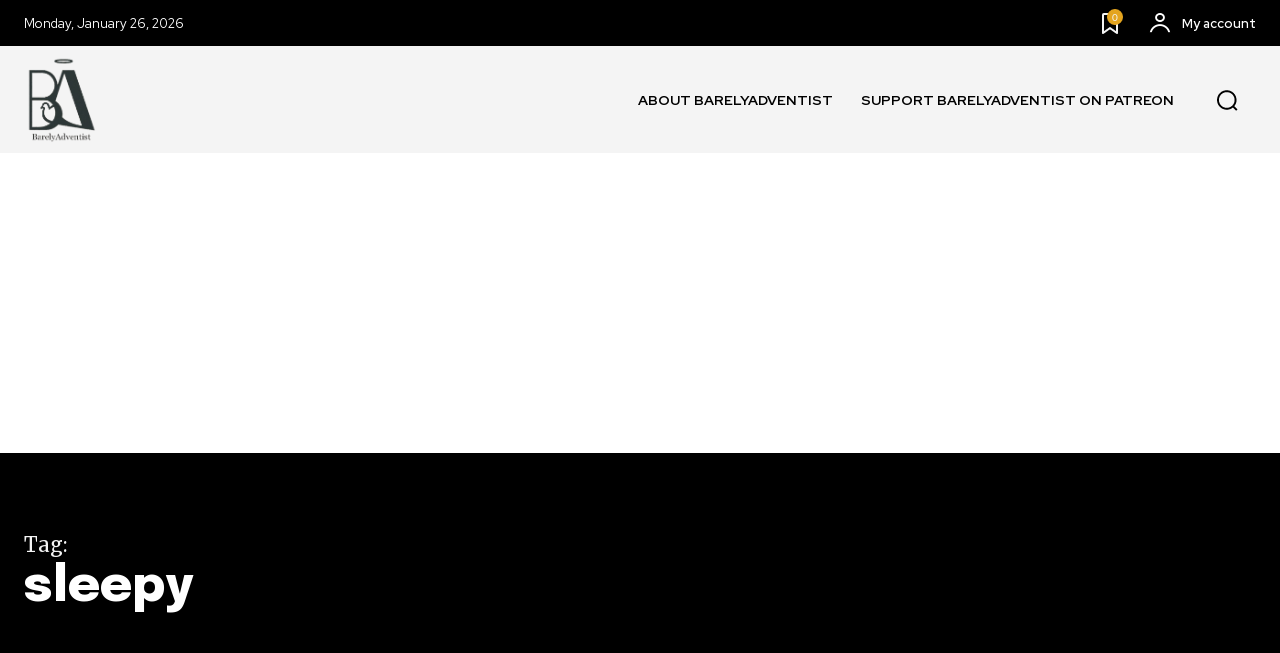

--- FILE ---
content_type: text/html; charset=utf-8
request_url: https://www.google.com/recaptcha/api2/aframe
body_size: 250
content:
<!DOCTYPE HTML><html><head><meta http-equiv="content-type" content="text/html; charset=UTF-8"></head><body><script nonce="BN27stUQ7E_LAIomp6O5UQ">/** Anti-fraud and anti-abuse applications only. See google.com/recaptcha */ try{var clients={'sodar':'https://pagead2.googlesyndication.com/pagead/sodar?'};window.addEventListener("message",function(a){try{if(a.source===window.parent){var b=JSON.parse(a.data);var c=clients[b['id']];if(c){var d=document.createElement('img');d.src=c+b['params']+'&rc='+(localStorage.getItem("rc::a")?sessionStorage.getItem("rc::b"):"");window.document.body.appendChild(d);sessionStorage.setItem("rc::e",parseInt(sessionStorage.getItem("rc::e")||0)+1);localStorage.setItem("rc::h",'1769431478342');}}}catch(b){}});window.parent.postMessage("_grecaptcha_ready", "*");}catch(b){}</script></body></html>